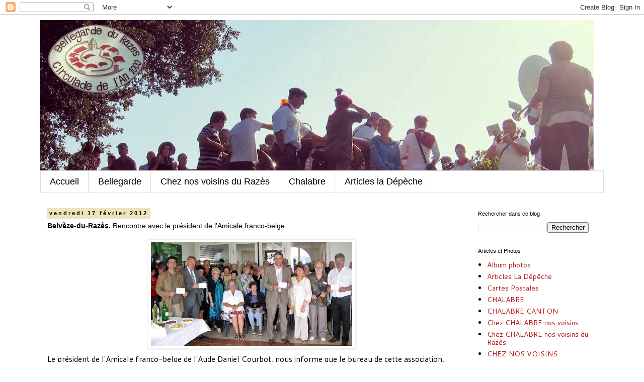

--- FILE ---
content_type: text/html; charset=UTF-8
request_url: http://bellegardedurazes-monvillage.blogspot.com/2012/02/belveze-du-razes-rencontre-avec-le.html
body_size: 13383
content:
<!DOCTYPE html>
<html class='v2' dir='ltr' lang='fr'>
<head>
<link href='https://www.blogger.com/static/v1/widgets/335934321-css_bundle_v2.css' rel='stylesheet' type='text/css'/>
<meta content='width=1100' name='viewport'/>
<meta content='text/html; charset=UTF-8' http-equiv='Content-Type'/>
<meta content='blogger' name='generator'/>
<link href='http://bellegardedurazes-monvillage.blogspot.com/favicon.ico' rel='icon' type='image/x-icon'/>
<link href='http://bellegardedurazes-monvillage.blogspot.com/2012/02/belveze-du-razes-rencontre-avec-le.html' rel='canonical'/>
<link rel="alternate" type="application/atom+xml" title="Bellegarde- du- Razès - Atom" href="http://bellegardedurazes-monvillage.blogspot.com/feeds/posts/default" />
<link rel="alternate" type="application/rss+xml" title="Bellegarde- du- Razès - RSS" href="http://bellegardedurazes-monvillage.blogspot.com/feeds/posts/default?alt=rss" />
<link rel="service.post" type="application/atom+xml" title="Bellegarde- du- Razès - Atom" href="https://www.blogger.com/feeds/4961408809037785446/posts/default" />

<link rel="alternate" type="application/atom+xml" title="Bellegarde- du- Razès - Atom" href="http://bellegardedurazes-monvillage.blogspot.com/feeds/560771520630051017/comments/default" />
<!--Can't find substitution for tag [blog.ieCssRetrofitLinks]-->
<link href='https://blogger.googleusercontent.com/img/b/R29vZ2xl/AVvXsEgx9tGNGz1HzdOlhvUNG9NY3ik8WFQzaK4OEY86_TElGsIC7NTe8l6Q9ke0RucljYelkDZ-oqxHTganiABzFHUwFtEuhiCbX4TJwi2tnyvxl0-5gsptOLGLi8FmPIJm9qOLecBFHbaFRsw/s400/201106220041_zoom%255B1%255D.jpg' rel='image_src'/>
<meta content='http://bellegardedurazes-monvillage.blogspot.com/2012/02/belveze-du-razes-rencontre-avec-le.html' property='og:url'/>
<meta content='&lt;strong&gt;Belvèze-du-Razès. &lt;/strong&gt;Rencontre avec le président de l&#39;Amicale franco-belge' property='og:title'/>
<meta content='                                                                                                                                            ...' property='og:description'/>
<meta content='https://blogger.googleusercontent.com/img/b/R29vZ2xl/AVvXsEgx9tGNGz1HzdOlhvUNG9NY3ik8WFQzaK4OEY86_TElGsIC7NTe8l6Q9ke0RucljYelkDZ-oqxHTganiABzFHUwFtEuhiCbX4TJwi2tnyvxl0-5gsptOLGLi8FmPIJm9qOLecBFHbaFRsw/w1200-h630-p-k-no-nu/201106220041_zoom%255B1%255D.jpg' property='og:image'/>
<title>Bellegarde- du- Razès: Belvèze-du-Razès. Rencontre avec le président de l'Amicale franco-belge</title>
<style type='text/css'>@font-face{font-family:'Cantarell';font-style:normal;font-weight:400;font-display:swap;src:url(//fonts.gstatic.com/s/cantarell/v18/B50NF7ZDq37KMUvlO015gqJrPqySLbYf.woff2)format('woff2');unicode-range:U+0100-02BA,U+02BD-02C5,U+02C7-02CC,U+02CE-02D7,U+02DD-02FF,U+0304,U+0308,U+0329,U+1D00-1DBF,U+1E00-1E9F,U+1EF2-1EFF,U+2020,U+20A0-20AB,U+20AD-20C0,U+2113,U+2C60-2C7F,U+A720-A7FF;}@font-face{font-family:'Cantarell';font-style:normal;font-weight:400;font-display:swap;src:url(//fonts.gstatic.com/s/cantarell/v18/B50NF7ZDq37KMUvlO015jKJrPqySLQ.woff2)format('woff2');unicode-range:U+0000-00FF,U+0131,U+0152-0153,U+02BB-02BC,U+02C6,U+02DA,U+02DC,U+0304,U+0308,U+0329,U+2000-206F,U+20AC,U+2122,U+2191,U+2193,U+2212,U+2215,U+FEFF,U+FFFD;}</style>
<style id='page-skin-1' type='text/css'><!--
/*
-----------------------------------------------
Blogger Template Style
Name:     Simple
Designer: Blogger
URL:      www.blogger.com
----------------------------------------------- */
/* Content
----------------------------------------------- */
body {
font: normal normal 14px Cantarell;
color: #000000;
background: #ffffff none repeat scroll top left;
padding: 0 0 0 0;
}
html body .region-inner {
min-width: 0;
max-width: 100%;
width: auto;
}
h2 {
font-size: 22px;
}
a:link {
text-decoration:none;
color: #b81414;
}
a:visited {
text-decoration:none;
color: #b81414;
}
a:hover {
text-decoration:underline;
color: #b81414;
}
.body-fauxcolumn-outer .fauxcolumn-inner {
background: transparent none repeat scroll top left;
_background-image: none;
}
.body-fauxcolumn-outer .cap-top {
position: absolute;
z-index: 1;
height: 400px;
width: 100%;
}
.body-fauxcolumn-outer .cap-top .cap-left {
width: 100%;
background: transparent none repeat-x scroll top left;
_background-image: none;
}
.content-outer {
-moz-box-shadow: 0 0 0 rgba(0, 0, 0, .15);
-webkit-box-shadow: 0 0 0 rgba(0, 0, 0, .15);
-goog-ms-box-shadow: 0 0 0 #333333;
box-shadow: 0 0 0 rgba(0, 0, 0, .15);
margin-bottom: 1px;
}
.content-inner {
padding: 10px 40px;
}
.content-inner {
background-color: #ffffff;
}
/* Header
----------------------------------------------- */
.header-outer {
background: transparent none repeat-x scroll 0 -400px;
_background-image: none;
}
.Header h1 {
font: normal normal 40px 'Trebuchet MS',Trebuchet,Verdana,sans-serif;
color: #000000;
text-shadow: 0 0 0 rgba(0, 0, 0, .2);
}
.Header h1 a {
color: #000000;
}
.Header .description {
font-size: 18px;
color: #000000;
}
.header-inner .Header .titlewrapper {
padding: 22px 0;
}
.header-inner .Header .descriptionwrapper {
padding: 0 0;
}
/* Tabs
----------------------------------------------- */
.tabs-inner .section:first-child {
border-top: 0 solid #dddddd;
}
.tabs-inner .section:first-child ul {
margin-top: -1px;
border-top: 1px solid #dddddd;
border-left: 1px solid #dddddd;
border-right: 1px solid #dddddd;
}
.tabs-inner .widget ul {
background: transparent none repeat-x scroll 0 -800px;
_background-image: none;
border-bottom: 1px solid #dddddd;
margin-top: 0;
margin-left: -30px;
margin-right: -30px;
}
.tabs-inner .widget li a {
display: inline-block;
padding: .6em 1em;
font: normal normal 18px Arial, Tahoma, Helvetica, FreeSans, sans-serif;
color: #000000;
border-left: 1px solid #ffffff;
border-right: 1px solid #dddddd;
}
.tabs-inner .widget li:first-child a {
border-left: none;
}
.tabs-inner .widget li.selected a, .tabs-inner .widget li a:hover {
color: #b81414;
background-color: transparent;
text-decoration: none;
}
/* Columns
----------------------------------------------- */
.main-outer {
border-top: 0 solid transparent;
}
.fauxcolumn-left-outer .fauxcolumn-inner {
border-right: 1px solid transparent;
}
.fauxcolumn-right-outer .fauxcolumn-inner {
border-left: 1px solid transparent;
}
/* Headings
----------------------------------------------- */
div.widget > h2,
div.widget h2.title {
margin: 0 0 1em 0;
font: normal normal 11px Arial, Tahoma, Helvetica, FreeSans, sans-serif;
color: #000000;
}
/* Widgets
----------------------------------------------- */
.widget .zippy {
color: #bb9217;
text-shadow: 2px 2px 1px rgba(0, 0, 0, .1);
}
.widget .popular-posts ul {
list-style: none;
}
/* Posts
----------------------------------------------- */
h2.date-header {
font: normal bold 11px Arial, Tahoma, Helvetica, FreeSans, sans-serif;
}
.date-header span {
background-color: #f0e3bc;
color: #000000;
padding: 0.4em;
letter-spacing: 3px;
margin: inherit;
}
.main-inner {
padding-top: 35px;
padding-bottom: 65px;
}
.main-inner .column-center-inner {
padding: 0 0;
}
.main-inner .column-center-inner .section {
margin: 0 1em;
}
.post {
margin: 0 0 45px 0;
}
h3.post-title, .comments h4 {
font: normal normal 14px Verdana, Geneva, sans-serif;
margin: .75em 0 0;
}
.post-body {
font-size: 110%;
line-height: 1.4;
position: relative;
}
.post-body img, .post-body .tr-caption-container, .Profile img, .Image img,
.BlogList .item-thumbnail img {
padding: 2px;
background: #ffffff;
border: 1px solid #eeeeee;
-moz-box-shadow: 1px 1px 5px rgba(0, 0, 0, .1);
-webkit-box-shadow: 1px 1px 5px rgba(0, 0, 0, .1);
box-shadow: 1px 1px 5px rgba(0, 0, 0, .1);
}
.post-body img, .post-body .tr-caption-container {
padding: 5px;
}
.post-body .tr-caption-container {
color: #000000;
}
.post-body .tr-caption-container img {
padding: 0;
background: transparent;
border: none;
-moz-box-shadow: 0 0 0 rgba(0, 0, 0, .1);
-webkit-box-shadow: 0 0 0 rgba(0, 0, 0, .1);
box-shadow: 0 0 0 rgba(0, 0, 0, .1);
}
.post-header {
margin: 0 0 1.5em;
line-height: 1.6;
font-size: 90%;
}
.post-footer {
margin: 20px -2px 0;
padding: 5px 10px;
color: #ffffff;
background-color: #f0e3bc;
border-bottom: 1px solid #eeeeee;
line-height: 1.6;
font-size: 90%;
}
#comments .comment-author {
padding-top: 1.5em;
border-top: 1px solid transparent;
background-position: 0 1.5em;
}
#comments .comment-author:first-child {
padding-top: 0;
border-top: none;
}
.avatar-image-container {
margin: .2em 0 0;
}
#comments .avatar-image-container img {
border: 1px solid #eeeeee;
}
/* Comments
----------------------------------------------- */
.comments .comments-content .icon.blog-author {
background-repeat: no-repeat;
background-image: url([data-uri]);
}
.comments .comments-content .loadmore a {
border-top: 1px solid #bb9217;
border-bottom: 1px solid #bb9217;
}
.comments .comment-thread.inline-thread {
background-color: #f0e3bc;
}
.comments .continue {
border-top: 2px solid #bb9217;
}
/* Accents
---------------------------------------------- */
.section-columns td.columns-cell {
border-left: 1px solid transparent;
}
.blog-pager {
background: transparent url(//www.blogblog.com/1kt/simple/paging_dot.png) repeat-x scroll top center;
}
.blog-pager-older-link, .home-link,
.blog-pager-newer-link {
background-color: #ffffff;
padding: 5px;
}
.footer-outer {
border-top: 1px dashed #bbbbbb;
}
/* Mobile
----------------------------------------------- */
body.mobile  {
background-size: auto;
}
.mobile .body-fauxcolumn-outer {
background: transparent none repeat scroll top left;
}
.mobile .body-fauxcolumn-outer .cap-top {
background-size: 100% auto;
}
.mobile .content-outer {
-webkit-box-shadow: 0 0 3px rgba(0, 0, 0, .15);
box-shadow: 0 0 3px rgba(0, 0, 0, .15);
}
.mobile .tabs-inner .widget ul {
margin-left: 0;
margin-right: 0;
}
.mobile .post {
margin: 0;
}
.mobile .main-inner .column-center-inner .section {
margin: 0;
}
.mobile .date-header span {
padding: 0.1em 10px;
margin: 0 -10px;
}
.mobile h3.post-title {
margin: 0;
}
.mobile .blog-pager {
background: transparent none no-repeat scroll top center;
}
.mobile .footer-outer {
border-top: none;
}
.mobile .main-inner, .mobile .footer-inner {
background-color: #ffffff;
}
.mobile-index-contents {
color: #000000;
}
.mobile-link-button {
background-color: #b81414;
}
.mobile-link-button a:link, .mobile-link-button a:visited {
color: #ffffff;
}
.mobile .tabs-inner .section:first-child {
border-top: none;
}
.mobile .tabs-inner .PageList .widget-content {
background-color: transparent;
color: #b81414;
border-top: 1px solid #dddddd;
border-bottom: 1px solid #dddddd;
}
.mobile .tabs-inner .PageList .widget-content .pagelist-arrow {
border-left: 1px solid #dddddd;
}

--></style>
<style id='template-skin-1' type='text/css'><!--
body {
min-width: 1200px;
}
.content-outer, .content-fauxcolumn-outer, .region-inner {
min-width: 1200px;
max-width: 1200px;
_width: 1200px;
}
.main-inner .columns {
padding-left: 0px;
padding-right: 280px;
}
.main-inner .fauxcolumn-center-outer {
left: 0px;
right: 280px;
/* IE6 does not respect left and right together */
_width: expression(this.parentNode.offsetWidth -
parseInt("0px") -
parseInt("280px") + 'px');
}
.main-inner .fauxcolumn-left-outer {
width: 0px;
}
.main-inner .fauxcolumn-right-outer {
width: 280px;
}
.main-inner .column-left-outer {
width: 0px;
right: 100%;
margin-left: -0px;
}
.main-inner .column-right-outer {
width: 280px;
margin-right: -280px;
}
#layout {
min-width: 0;
}
#layout .content-outer {
min-width: 0;
width: 800px;
}
#layout .region-inner {
min-width: 0;
width: auto;
}
body#layout div.add_widget {
padding: 8px;
}
body#layout div.add_widget a {
margin-left: 32px;
}
--></style>
<link href='https://www.blogger.com/dyn-css/authorization.css?targetBlogID=4961408809037785446&amp;zx=d39c1b8b-d0d5-4b44-9fbc-d3d569b37135' media='none' onload='if(media!=&#39;all&#39;)media=&#39;all&#39;' rel='stylesheet'/><noscript><link href='https://www.blogger.com/dyn-css/authorization.css?targetBlogID=4961408809037785446&amp;zx=d39c1b8b-d0d5-4b44-9fbc-d3d569b37135' rel='stylesheet'/></noscript>
<meta name='google-adsense-platform-account' content='ca-host-pub-1556223355139109'/>
<meta name='google-adsense-platform-domain' content='blogspot.com'/>

</head>
<body class='loading variant-simplysimple'>
<div class='navbar section' id='navbar' name='Navbar'><div class='widget Navbar' data-version='1' id='Navbar1'><script type="text/javascript">
    function setAttributeOnload(object, attribute, val) {
      if(window.addEventListener) {
        window.addEventListener('load',
          function(){ object[attribute] = val; }, false);
      } else {
        window.attachEvent('onload', function(){ object[attribute] = val; });
      }
    }
  </script>
<div id="navbar-iframe-container"></div>
<script type="text/javascript" src="https://apis.google.com/js/platform.js"></script>
<script type="text/javascript">
      gapi.load("gapi.iframes:gapi.iframes.style.bubble", function() {
        if (gapi.iframes && gapi.iframes.getContext) {
          gapi.iframes.getContext().openChild({
              url: 'https://www.blogger.com/navbar/4961408809037785446?po\x3d560771520630051017\x26origin\x3dhttp://bellegardedurazes-monvillage.blogspot.com',
              where: document.getElementById("navbar-iframe-container"),
              id: "navbar-iframe"
          });
        }
      });
    </script><script type="text/javascript">
(function() {
var script = document.createElement('script');
script.type = 'text/javascript';
script.src = '//pagead2.googlesyndication.com/pagead/js/google_top_exp.js';
var head = document.getElementsByTagName('head')[0];
if (head) {
head.appendChild(script);
}})();
</script>
</div></div>
<div class='body-fauxcolumns'>
<div class='fauxcolumn-outer body-fauxcolumn-outer'>
<div class='cap-top'>
<div class='cap-left'></div>
<div class='cap-right'></div>
</div>
<div class='fauxborder-left'>
<div class='fauxborder-right'></div>
<div class='fauxcolumn-inner'>
</div>
</div>
<div class='cap-bottom'>
<div class='cap-left'></div>
<div class='cap-right'></div>
</div>
</div>
</div>
<div class='content'>
<div class='content-fauxcolumns'>
<div class='fauxcolumn-outer content-fauxcolumn-outer'>
<div class='cap-top'>
<div class='cap-left'></div>
<div class='cap-right'></div>
</div>
<div class='fauxborder-left'>
<div class='fauxborder-right'></div>
<div class='fauxcolumn-inner'>
</div>
</div>
<div class='cap-bottom'>
<div class='cap-left'></div>
<div class='cap-right'></div>
</div>
</div>
</div>
<div class='content-outer'>
<div class='content-cap-top cap-top'>
<div class='cap-left'></div>
<div class='cap-right'></div>
</div>
<div class='fauxborder-left content-fauxborder-left'>
<div class='fauxborder-right content-fauxborder-right'></div>
<div class='content-inner'>
<header>
<div class='header-outer'>
<div class='header-cap-top cap-top'>
<div class='cap-left'></div>
<div class='cap-right'></div>
</div>
<div class='fauxborder-left header-fauxborder-left'>
<div class='fauxborder-right header-fauxborder-right'></div>
<div class='region-inner header-inner'>
<div class='header section' id='header' name='En-tête'><div class='widget Header' data-version='1' id='Header1'>
<div id='header-inner'>
<a href='http://bellegardedurazes-monvillage.blogspot.com/' style='display: block'>
<img alt='Bellegarde- du- Razès' height='300px; ' id='Header1_headerimg' src='https://blogger.googleusercontent.com/img/b/R29vZ2xl/AVvXsEhfWmwtzmLoKdd7dyDIBgtrEVj3s3q7UFVvidKTtto910SODP-czq4PinAPySdhBQkVUQrpmsYe4hmI10PD2EbDuEWjXZHSUOHoJEvrnU1fVaE5U2OXYMCBTGfLqUKrffhixVQWoUKT2Uk/s1600/bellegarde+du+Razes.jpg' style='display: block' width='1100px; '/>
</a>
</div>
</div></div>
</div>
</div>
<div class='header-cap-bottom cap-bottom'>
<div class='cap-left'></div>
<div class='cap-right'></div>
</div>
</div>
</header>
<div class='tabs-outer'>
<div class='tabs-cap-top cap-top'>
<div class='cap-left'></div>
<div class='cap-right'></div>
</div>
<div class='fauxborder-left tabs-fauxborder-left'>
<div class='fauxborder-right tabs-fauxborder-right'></div>
<div class='region-inner tabs-inner'>
<div class='tabs section' id='crosscol' name='Toutes les colonnes'><div class='widget PageList' data-version='1' id='PageList1'>
<h2>Pages</h2>
<div class='widget-content'>
<ul>
<li>
<a href='http://bellegardedurazes-monvillage.blogspot.com/'>Accueil</a>
</li>
<li>
<a href='http://bellegardedurazes-monvillage.blogspot.fr/search/label/vie%20du%20village'>Bellegarde</a>
</li>
<li>
<a href='http://bellegardedurazes-monvillage.blogspot.fr/search/label/Chez%20nos%20voisins%20du%20Razès.'>Chez nos voisins du Razès</a>
</li>
<li>
<a href='http://bellegardedurazes-monvillage.blogspot.fr/search/label/CHALABRE%20CANTON'>Chalabre</a>
</li>
<li>
<a href='http://bellegardedurazes-monvillage.blogspot.fr/search/label/Articles%20La%20Dépêche'>Articles la Dépèche</a>
</li>
</ul>
<div class='clear'></div>
</div>
</div></div>
<div class='tabs no-items section' id='crosscol-overflow' name='Cross-Column 2'></div>
</div>
</div>
<div class='tabs-cap-bottom cap-bottom'>
<div class='cap-left'></div>
<div class='cap-right'></div>
</div>
</div>
<div class='main-outer'>
<div class='main-cap-top cap-top'>
<div class='cap-left'></div>
<div class='cap-right'></div>
</div>
<div class='fauxborder-left main-fauxborder-left'>
<div class='fauxborder-right main-fauxborder-right'></div>
<div class='region-inner main-inner'>
<div class='columns fauxcolumns'>
<div class='fauxcolumn-outer fauxcolumn-center-outer'>
<div class='cap-top'>
<div class='cap-left'></div>
<div class='cap-right'></div>
</div>
<div class='fauxborder-left'>
<div class='fauxborder-right'></div>
<div class='fauxcolumn-inner'>
</div>
</div>
<div class='cap-bottom'>
<div class='cap-left'></div>
<div class='cap-right'></div>
</div>
</div>
<div class='fauxcolumn-outer fauxcolumn-left-outer'>
<div class='cap-top'>
<div class='cap-left'></div>
<div class='cap-right'></div>
</div>
<div class='fauxborder-left'>
<div class='fauxborder-right'></div>
<div class='fauxcolumn-inner'>
</div>
</div>
<div class='cap-bottom'>
<div class='cap-left'></div>
<div class='cap-right'></div>
</div>
</div>
<div class='fauxcolumn-outer fauxcolumn-right-outer'>
<div class='cap-top'>
<div class='cap-left'></div>
<div class='cap-right'></div>
</div>
<div class='fauxborder-left'>
<div class='fauxborder-right'></div>
<div class='fauxcolumn-inner'>
</div>
</div>
<div class='cap-bottom'>
<div class='cap-left'></div>
<div class='cap-right'></div>
</div>
</div>
<!-- corrects IE6 width calculation -->
<div class='columns-inner'>
<div class='column-center-outer'>
<div class='column-center-inner'>
<div class='main section' id='main' name='Principal'><div class='widget Blog' data-version='1' id='Blog1'>
<div class='blog-posts hfeed'>

          <div class="date-outer">
        
<h2 class='date-header'><span>vendredi 17 février 2012</span></h2>

          <div class="date-posts">
        
<div class='post-outer'>
<div class='post hentry uncustomized-post-template' itemprop='blogPost' itemscope='itemscope' itemtype='http://schema.org/BlogPosting'>
<meta content='https://blogger.googleusercontent.com/img/b/R29vZ2xl/AVvXsEgx9tGNGz1HzdOlhvUNG9NY3ik8WFQzaK4OEY86_TElGsIC7NTe8l6Q9ke0RucljYelkDZ-oqxHTganiABzFHUwFtEuhiCbX4TJwi2tnyvxl0-5gsptOLGLi8FmPIJm9qOLecBFHbaFRsw/s400/201106220041_zoom%255B1%255D.jpg' itemprop='image_url'/>
<meta content='4961408809037785446' itemprop='blogId'/>
<meta content='560771520630051017' itemprop='postId'/>
<a name='560771520630051017'></a>
<h3 class='post-title entry-title' itemprop='name'>
<strong>Belvèze-du-Razès. </strong>Rencontre avec le président de l'Amicale franco-belge
</h3>
<div class='post-header'>
<div class='post-header-line-1'></div>
</div>
<div class='post-body entry-content' id='post-body-560771520630051017' itemprop='description articleBody'>
<a href="https://blogger.googleusercontent.com/img/b/R29vZ2xl/AVvXsEgx9tGNGz1HzdOlhvUNG9NY3ik8WFQzaK4OEY86_TElGsIC7NTe8l6Q9ke0RucljYelkDZ-oqxHTganiABzFHUwFtEuhiCbX4TJwi2tnyvxl0-5gsptOLGLi8FmPIJm9qOLecBFHbaFRsw/s1600/201106220041_zoom%255B1%255D.jpg"><img alt="" border="0" id="BLOGGER_PHOTO_ID_5710002076851682002" src="https://blogger.googleusercontent.com/img/b/R29vZ2xl/AVvXsEgx9tGNGz1HzdOlhvUNG9NY3ik8WFQzaK4OEY86_TElGsIC7NTe8l6Q9ke0RucljYelkDZ-oqxHTganiABzFHUwFtEuhiCbX4TJwi2tnyvxl0-5gsptOLGLi8FmPIJm9qOLecBFHbaFRsw/s400/201106220041_zoom%255B1%255D.jpg" style="display:block; margin:0px auto 10px; text-align:center;cursor:pointer; cursor:hand;width: 400px; height: 206px;" /></a>
                                                                                                          




















































































Le président de l'Amicale franco-belge de l'Aude Daniel Courbot, nous informe que le bureau de cette association, qui avait son siège social dans la cité blanquetière, vient d'être transféré à la mairie de Belvèze-du-Razès.<br/> 
L'amicale a été créée le 7 juillet 1996 et l'an dernier elle a fêté ses quinze ans d'existence au domaine de Cazes à Alaigne, autour d'un bon repas. À ce jour, elle compte soixante-dix adhérents et son but est de susciter des rencontres conviviales entre Belges et sympathisants français, mais aussi l'entraide, la solidarité au profit de ses membres en n'oubliant pas de commémorer, bien entendu, la fête nationale belge..<br/>
C'est dans cet excellent esprit que tout au long de l'année sont organisées des sorties culturelles, techniques et gastronomiques ainsi que des repas axés sur les spécialités locales..<br/>

<strong>Quels sont vos projets de sorties pour 2012 ?.<br/></strong>Chaque année nous organisons un voyage d'une semaine. Sachant que par le passé, les amicalistes ont ainsi pu découvrir Rome, la Toscane, le Portugal..<br/>
Cette année 2012, c'est une semaine en Crète qui est programmée au mois de juin, mais les inscriptions sont déjà closes..<br/>
Les autres sorties sont les suivantes : Pézenas (15 mars), Saint-Guilhem-le-Désert (22 mai), Sorèze (26 juin), visite Airbus (A380) et une croisière sur la Garonne (18 septembre), Sarlat (13 octobre), Elne (4 décembre)..<br/>

Voilà donc un programme varié et chargé qui ne manquera pas de séduire nos amis franco-belges..<br/>
<strong>Le président insiste sur le fait que cette amicale est ouverte à tous, sans exclusivité (Belge ou autres) et que les personnes qui souhaitent adhérer à l'association (25 &#8364; par personne ou 35 &#8364; pour les couples) ou qui veulent des renseignements complémentaires peuvent s'adresser à Daniel Courbot, Résidence Les Genêts, 6, rue des Coquelicots à Belvèze, </strong>.<br/>
<div style='clear: both;'></div>
</div>
<div class='post-footer'>
<div class='post-footer-line post-footer-line-1'>
<span class='post-author vcard'>
</span>
<span class='post-timestamp'>
</span>
<span class='post-comment-link'>
</span>
<span class='post-icons'>
<span class='item-control blog-admin pid-256994186'>
<a href='https://www.blogger.com/post-edit.g?blogID=4961408809037785446&postID=560771520630051017&from=pencil' title='Modifier l&#39;article'>
<img alt='' class='icon-action' height='18' src='https://resources.blogblog.com/img/icon18_edit_allbkg.gif' width='18'/>
</a>
</span>
</span>
<div class='post-share-buttons goog-inline-block'>
<a class='goog-inline-block share-button sb-email' href='https://www.blogger.com/share-post.g?blogID=4961408809037785446&postID=560771520630051017&target=email' target='_blank' title='Envoyer par e-mail'><span class='share-button-link-text'>Envoyer par e-mail</span></a><a class='goog-inline-block share-button sb-blog' href='https://www.blogger.com/share-post.g?blogID=4961408809037785446&postID=560771520630051017&target=blog' onclick='window.open(this.href, "_blank", "height=270,width=475"); return false;' target='_blank' title='BlogThis!'><span class='share-button-link-text'>BlogThis!</span></a><a class='goog-inline-block share-button sb-twitter' href='https://www.blogger.com/share-post.g?blogID=4961408809037785446&postID=560771520630051017&target=twitter' target='_blank' title='Partager sur X'><span class='share-button-link-text'>Partager sur X</span></a><a class='goog-inline-block share-button sb-facebook' href='https://www.blogger.com/share-post.g?blogID=4961408809037785446&postID=560771520630051017&target=facebook' onclick='window.open(this.href, "_blank", "height=430,width=640"); return false;' target='_blank' title='Partager sur Facebook'><span class='share-button-link-text'>Partager sur Facebook</span></a><a class='goog-inline-block share-button sb-pinterest' href='https://www.blogger.com/share-post.g?blogID=4961408809037785446&postID=560771520630051017&target=pinterest' target='_blank' title='Partager sur Pinterest'><span class='share-button-link-text'>Partager sur Pinterest</span></a>
</div>
</div>
<div class='post-footer-line post-footer-line-2'>
<span class='post-labels'>
Libellés :
<a href='http://bellegardedurazes-monvillage.blogspot.com/search/label/Chez%20nos%20voisins%20du%20Raz%C3%A8s.' rel='tag'>Chez nos voisins du Razès.</a>
</span>
</div>
<div class='post-footer-line post-footer-line-3'>
<span class='post-location'>
</span>
</div>
</div>
</div>
<div class='comments' id='comments'>
<a name='comments'></a>
<h4>Aucun commentaire:</h4>
<div id='Blog1_comments-block-wrapper'>
<dl class='avatar-comment-indent' id='comments-block'>
</dl>
</div>
<p class='comment-footer'>
<div class='comment-form'>
<a name='comment-form'></a>
<h4 id='comment-post-message'>Enregistrer un commentaire</h4>
<p>
</p>
<a href='https://www.blogger.com/comment/frame/4961408809037785446?po=560771520630051017&hl=fr&saa=85391&origin=http://bellegardedurazes-monvillage.blogspot.com' id='comment-editor-src'></a>
<iframe allowtransparency='true' class='blogger-iframe-colorize blogger-comment-from-post' frameborder='0' height='410px' id='comment-editor' name='comment-editor' src='' width='100%'></iframe>
<script src='https://www.blogger.com/static/v1/jsbin/2830521187-comment_from_post_iframe.js' type='text/javascript'></script>
<script type='text/javascript'>
      BLOG_CMT_createIframe('https://www.blogger.com/rpc_relay.html');
    </script>
</div>
</p>
</div>
</div>

        </div></div>
      
</div>
<div class='blog-pager' id='blog-pager'>
<span id='blog-pager-newer-link'>
<a class='blog-pager-newer-link' href='http://bellegardedurazes-monvillage.blogspot.com/2012/02/belveze-du-razes-grande-exposition.html' id='Blog1_blog-pager-newer-link' title='Article plus récent'>Article plus récent</a>
</span>
<span id='blog-pager-older-link'>
<a class='blog-pager-older-link' href='http://bellegardedurazes-monvillage.blogspot.com/2012/02/escueillens-et-saint-just-de-belengard_16.html' id='Blog1_blog-pager-older-link' title='Article plus ancien'>Article plus ancien</a>
</span>
<a class='home-link' href='http://bellegardedurazes-monvillage.blogspot.com/'>Accueil</a>
</div>
<div class='clear'></div>
<div class='post-feeds'>
<div class='feed-links'>
Inscription à :
<a class='feed-link' href='http://bellegardedurazes-monvillage.blogspot.com/feeds/560771520630051017/comments/default' target='_blank' type='application/atom+xml'>Publier les commentaires (Atom)</a>
</div>
</div>
</div></div>
</div>
</div>
<div class='column-left-outer'>
<div class='column-left-inner'>
<aside>
</aside>
</div>
</div>
<div class='column-right-outer'>
<div class='column-right-inner'>
<aside>
<div class='sidebar section' id='sidebar-right-1'><div class='widget BlogSearch' data-version='1' id='BlogSearch1'>
<h2 class='title'>Rechercher dans ce blog</h2>
<div class='widget-content'>
<div id='BlogSearch1_form'>
<form action='http://bellegardedurazes-monvillage.blogspot.com/search' class='gsc-search-box' target='_top'>
<table cellpadding='0' cellspacing='0' class='gsc-search-box'>
<tbody>
<tr>
<td class='gsc-input'>
<input autocomplete='off' class='gsc-input' name='q' size='10' title='search' type='text' value=''/>
</td>
<td class='gsc-search-button'>
<input class='gsc-search-button' title='search' type='submit' value='Rechercher'/>
</td>
</tr>
</tbody>
</table>
</form>
</div>
</div>
<div class='clear'></div>
</div><div class='widget Label' data-version='1' id='Label1'>
<h2>Articles et Photos</h2>
<div class='widget-content list-label-widget-content'>
<ul>
<li>
<a dir='ltr' href='http://bellegardedurazes-monvillage.blogspot.com/search/label/Album%20photos'>Album photos</a>
</li>
<li>
<a dir='ltr' href='http://bellegardedurazes-monvillage.blogspot.com/search/label/Articles%20La%20D%C3%A9p%C3%AAche'>Articles La Dépêche</a>
</li>
<li>
<a dir='ltr' href='http://bellegardedurazes-monvillage.blogspot.com/search/label/Cartes%20Postales'>Cartes Postales</a>
</li>
<li>
<a dir='ltr' href='http://bellegardedurazes-monvillage.blogspot.com/search/label/CHALABRE'>CHALABRE</a>
</li>
<li>
<a dir='ltr' href='http://bellegardedurazes-monvillage.blogspot.com/search/label/CHALABRE%20CANTON'>CHALABRE CANTON</a>
</li>
<li>
<a dir='ltr' href='http://bellegardedurazes-monvillage.blogspot.com/search/label/Chez%20CHALABRE%20nos%20voisins%20%20.'>Chez CHALABRE nos voisins  .</a>
</li>
<li>
<a dir='ltr' href='http://bellegardedurazes-monvillage.blogspot.com/search/label/Chez%20CHALABRE%20nos%20voisins%20du%20Raz%C3%A8s.'>Chez CHALABRE nos voisins du Razès.</a>
</li>
<li>
<a dir='ltr' href='http://bellegardedurazes-monvillage.blogspot.com/search/label/CHEZ%20NOS%20VOISINS'>CHEZ NOS VOISINS</a>
</li>
<li>
<a dir='ltr' href='http://bellegardedurazes-monvillage.blogspot.com/search/label/CHEZ%20NOS%20VOISINS%20du%20razes'>CHEZ NOS VOISINS du razes</a>
</li>
<li>
<a dir='ltr' href='http://bellegardedurazes-monvillage.blogspot.com/search/label/Chez%20nos%20voisins%20du%20Raz%C3%A8s.'>Chez nos voisins du Razès.</a>
</li>
<li>
<a dir='ltr' href='http://bellegardedurazes-monvillage.blogspot.com/search/label/Embelligarde'>Embelligarde</a>
</li>
<li>
<a dir='ltr' href='http://bellegardedurazes-monvillage.blogspot.com/search/label/Festivit%C3%A9s'>Festivités</a>
</li>
<li>
<a dir='ltr' href='http://bellegardedurazes-monvillage.blogspot.com/search/label/Mes%20ann%C3%A9es%201960'>Mes années 1960</a>
</li>
<li>
<a dir='ltr' href='http://bellegardedurazes-monvillage.blogspot.com/search/label/MIREPOIX'>MIREPOIX</a>
</li>
<li>
<a dir='ltr' href='http://bellegardedurazes-monvillage.blogspot.com/search/label/Que%20faire%20ce%20week-end%20%3F'>Que faire ce week-end ?</a>
</li>
<li>
<a dir='ltr' href='http://bellegardedurazes-monvillage.blogspot.com/search/label/Souvenirs'>Souvenirs</a>
</li>
<li>
<a dir='ltr' href='http://bellegardedurazes-monvillage.blogspot.com/search/label/vie%20du%20village'>vie du village</a>
</li>
</ul>
<div class='clear'></div>
</div>
</div><div class='widget BlogArchive' data-version='1' id='BlogArchive1'>
<h2>Archives du blog</h2>
<div class='widget-content'>
<div id='ArchiveList'>
<div id='BlogArchive1_ArchiveList'>
<select id='BlogArchive1_ArchiveMenu'>
<option value=''>Archives du blog</option>
<option value='http://bellegardedurazes-monvillage.blogspot.com/2009/05/'>mai (18)</option>
<option value='http://bellegardedurazes-monvillage.blogspot.com/2009/06/'>juin (20)</option>
<option value='http://bellegardedurazes-monvillage.blogspot.com/2009/07/'>juillet (16)</option>
<option value='http://bellegardedurazes-monvillage.blogspot.com/2009/08/'>août (2)</option>
<option value='http://bellegardedurazes-monvillage.blogspot.com/2009/09/'>septembre (20)</option>
<option value='http://bellegardedurazes-monvillage.blogspot.com/2009/10/'>octobre (9)</option>
<option value='http://bellegardedurazes-monvillage.blogspot.com/2009/11/'>novembre (8)</option>
<option value='http://bellegardedurazes-monvillage.blogspot.com/2009/12/'>décembre (17)</option>
<option value='http://bellegardedurazes-monvillage.blogspot.com/2010/01/'>janvier (13)</option>
<option value='http://bellegardedurazes-monvillage.blogspot.com/2010/02/'>février (2)</option>
<option value='http://bellegardedurazes-monvillage.blogspot.com/2010/03/'>mars (10)</option>
<option value='http://bellegardedurazes-monvillage.blogspot.com/2010/04/'>avril (10)</option>
<option value='http://bellegardedurazes-monvillage.blogspot.com/2010/05/'>mai (11)</option>
<option value='http://bellegardedurazes-monvillage.blogspot.com/2010/06/'>juin (8)</option>
<option value='http://bellegardedurazes-monvillage.blogspot.com/2010/07/'>juillet (15)</option>
<option value='http://bellegardedurazes-monvillage.blogspot.com/2010/08/'>août (6)</option>
<option value='http://bellegardedurazes-monvillage.blogspot.com/2010/09/'>septembre (21)</option>
<option value='http://bellegardedurazes-monvillage.blogspot.com/2010/10/'>octobre (21)</option>
<option value='http://bellegardedurazes-monvillage.blogspot.com/2010/11/'>novembre (14)</option>
<option value='http://bellegardedurazes-monvillage.blogspot.com/2010/12/'>décembre (23)</option>
<option value='http://bellegardedurazes-monvillage.blogspot.com/2011/01/'>janvier (20)</option>
<option value='http://bellegardedurazes-monvillage.blogspot.com/2011/02/'>février (16)</option>
<option value='http://bellegardedurazes-monvillage.blogspot.com/2011/03/'>mars (34)</option>
<option value='http://bellegardedurazes-monvillage.blogspot.com/2011/04/'>avril (33)</option>
<option value='http://bellegardedurazes-monvillage.blogspot.com/2011/05/'>mai (35)</option>
<option value='http://bellegardedurazes-monvillage.blogspot.com/2011/06/'>juin (23)</option>
<option value='http://bellegardedurazes-monvillage.blogspot.com/2011/07/'>juillet (42)</option>
<option value='http://bellegardedurazes-monvillage.blogspot.com/2011/08/'>août (32)</option>
<option value='http://bellegardedurazes-monvillage.blogspot.com/2011/09/'>septembre (53)</option>
<option value='http://bellegardedurazes-monvillage.blogspot.com/2011/10/'>octobre (29)</option>
<option value='http://bellegardedurazes-monvillage.blogspot.com/2011/11/'>novembre (52)</option>
<option value='http://bellegardedurazes-monvillage.blogspot.com/2011/12/'>décembre (32)</option>
<option value='http://bellegardedurazes-monvillage.blogspot.com/2012/01/'>janvier (23)</option>
<option value='http://bellegardedurazes-monvillage.blogspot.com/2012/02/'>février (38)</option>
<option value='http://bellegardedurazes-monvillage.blogspot.com/2012/03/'>mars (48)</option>
<option value='http://bellegardedurazes-monvillage.blogspot.com/2012/04/'>avril (31)</option>
<option value='http://bellegardedurazes-monvillage.blogspot.com/2012/05/'>mai (43)</option>
<option value='http://bellegardedurazes-monvillage.blogspot.com/2012/06/'>juin (33)</option>
<option value='http://bellegardedurazes-monvillage.blogspot.com/2012/07/'>juillet (46)</option>
<option value='http://bellegardedurazes-monvillage.blogspot.com/2012/08/'>août (36)</option>
<option value='http://bellegardedurazes-monvillage.blogspot.com/2012/09/'>septembre (50)</option>
<option value='http://bellegardedurazes-monvillage.blogspot.com/2012/10/'>octobre (42)</option>
<option value='http://bellegardedurazes-monvillage.blogspot.com/2012/11/'>novembre (55)</option>
<option value='http://bellegardedurazes-monvillage.blogspot.com/2012/12/'>décembre (41)</option>
<option value='http://bellegardedurazes-monvillage.blogspot.com/2013/01/'>janvier (45)</option>
<option value='http://bellegardedurazes-monvillage.blogspot.com/2013/02/'>février (35)</option>
<option value='http://bellegardedurazes-monvillage.blogspot.com/2013/03/'>mars (31)</option>
<option value='http://bellegardedurazes-monvillage.blogspot.com/2013/04/'>avril (31)</option>
<option value='http://bellegardedurazes-monvillage.blogspot.com/2013/05/'>mai (18)</option>
<option value='http://bellegardedurazes-monvillage.blogspot.com/2013/06/'>juin (17)</option>
<option value='http://bellegardedurazes-monvillage.blogspot.com/2013/07/'>juillet (29)</option>
<option value='http://bellegardedurazes-monvillage.blogspot.com/2013/08/'>août (20)</option>
<option value='http://bellegardedurazes-monvillage.blogspot.com/2013/09/'>septembre (30)</option>
<option value='http://bellegardedurazes-monvillage.blogspot.com/2013/10/'>octobre (43)</option>
<option value='http://bellegardedurazes-monvillage.blogspot.com/2013/11/'>novembre (45)</option>
<option value='http://bellegardedurazes-monvillage.blogspot.com/2013/12/'>décembre (41)</option>
<option value='http://bellegardedurazes-monvillage.blogspot.com/2014/01/'>janvier (36)</option>
<option value='http://bellegardedurazes-monvillage.blogspot.com/2014/02/'>février (45)</option>
<option value='http://bellegardedurazes-monvillage.blogspot.com/2014/03/'>mars (28)</option>
<option value='http://bellegardedurazes-monvillage.blogspot.com/2014/04/'>avril (23)</option>
<option value='http://bellegardedurazes-monvillage.blogspot.com/2014/05/'>mai (10)</option>
<option value='http://bellegardedurazes-monvillage.blogspot.com/2014/06/'>juin (24)</option>
<option value='http://bellegardedurazes-monvillage.blogspot.com/2014/07/'>juillet (21)</option>
<option value='http://bellegardedurazes-monvillage.blogspot.com/2014/08/'>août (16)</option>
<option value='http://bellegardedurazes-monvillage.blogspot.com/2014/09/'>septembre (37)</option>
<option value='http://bellegardedurazes-monvillage.blogspot.com/2014/10/'>octobre (22)</option>
<option value='http://bellegardedurazes-monvillage.blogspot.com/2014/11/'>novembre (25)</option>
<option value='http://bellegardedurazes-monvillage.blogspot.com/2014/12/'>décembre (47)</option>
<option value='http://bellegardedurazes-monvillage.blogspot.com/2015/01/'>janvier (29)</option>
<option value='http://bellegardedurazes-monvillage.blogspot.com/2015/02/'>février (11)</option>
<option value='http://bellegardedurazes-monvillage.blogspot.com/2015/11/'>novembre (17)</option>
<option value='http://bellegardedurazes-monvillage.blogspot.com/2015/12/'>décembre (20)</option>
<option value='http://bellegardedurazes-monvillage.blogspot.com/2016/01/'>janvier (16)</option>
<option value='http://bellegardedurazes-monvillage.blogspot.com/2016/02/'>février (13)</option>
<option value='http://bellegardedurazes-monvillage.blogspot.com/2016/03/'>mars (13)</option>
<option value='http://bellegardedurazes-monvillage.blogspot.com/2016/06/'>juin (1)</option>
</select>
</div>
</div>
<div class='clear'></div>
</div>
</div><div class='widget BlogList' data-version='1' id='BlogList1'>
<h2 class='title'>Liens utiles</h2>
<div class='widget-content'>
<div class='blog-list-container' id='BlogList1_container'>
<ul id='BlogList1_blogs'>
<li style='display: block;'>
<div class='blog-icon'>
<img data-lateloadsrc='https://lh3.googleusercontent.com/blogger_img_proxy/AEn0k_vtDbQ0kfh32YYlv6vN5pdQgAUSmZ-NsmQb4X-aJBJaEN5sO5eTCOl5oq2STY6gkIM-4VLoYIr7bxJPRhaB4VMuijaiMFc-mFSmAmd19bBcYw=s16-w16-h16' height='16' width='16'/>
</div>
<div class='blog-content'>
<div class='blog-title'>
<a href='https://loversofmint.blogspot.com/' target='_blank'>
Blog Lovers of mint</a>
</div>
<div class='item-content'>
<div class='item-thumbnail'>
<a href='https://loversofmint.blogspot.com/' target='_blank'>
<img alt='' border='0' height='72' src='https://blogger.googleusercontent.com/img/b/R29vZ2xl/AVvXsEhaLD1oSZC36MQzGi4-4vEg1fj5wCkKLDhMY0fW7lrVc0wkVlD7tdK43s0ZjuIhz7wwU63nD-dssTy8Ldvj-VrgpUOjJs0Mx1bQ3NvfmaPMAHi_lQCAmpFVbZ8C5wsjTgTtLk96j_aJdMtL/s72-c/blog+city+guide+carcassonne+republic+nomad.jpg' width='72'/>
</a>
</div>
</div>
</div>
<div style='clear: both;'></div>
</li>
<li style='display: block;'>
<div class='blog-icon'>
<img data-lateloadsrc='https://lh3.googleusercontent.com/blogger_img_proxy/AEn0k_vsLI7izrauk2R89gweqdEYdLVHMpqsFMX27aCocCzOPhF8JTusTh8PnBsMUMX-fC88669bPgZJ1pHXNplkj-cBMcyP68Ch7GDCKaZLKUVPp6t2Z13hIiptyXKAlcYT0LegZw=s16-w16-h16' height='16' width='16'/>
</div>
<div class='blog-content'>
<div class='blog-title'>
<a href='https://brugairolles-patrimoine-culture.blogspot.com/' target='_blank'>
Brugairolles Patrimoine et Culture</a>
</div>
<div class='item-content'>
<div class='item-thumbnail'>
<a href='https://brugairolles-patrimoine-culture.blogspot.com/' target='_blank'>
<img alt='' border='0' height='72' src='https://blogger.googleusercontent.com/img/b/R29vZ2xl/AVvXsEiYQ2JyWdoUh1NugQEs2Z-QpPFV5P4rq57BfK41-kljsK9H4chgukYXU8t_4hA57_RYCNazw-5OUNzWGP8AJXw1B87sWd5TmIjqrP-MnpKlyeGIb9kwEuUsgk921IcTXcmtd6hItc-v_j2a/s72-c/IMG_0981.JPG' width='72'/>
</a>
</div>
</div>
</div>
<div style='clear: both;'></div>
</li>
<li style='display: block;'>
<div class='blog-icon'>
<img data-lateloadsrc='https://lh3.googleusercontent.com/blogger_img_proxy/AEn0k_uxSGRlbbGlhSQRx3c_eYnh0mcEl3JY1ZpWW_bULEcw8qWkR1oQFTxeF2VUjM8ldTROhn-1td_WcBBcg3oYlOjnQd5xk_gV=s16-w16-h16' height='16' width='16'/>
</div>
<div class='blog-content'>
<div class='blog-title'>
<a href='http://www.ladepeche.fr/rss/64.rss' target='_blank'>
La dépêche</a>
</div>
<div class='item-content'>
</div>
</div>
<div style='clear: both;'></div>
</li>
<li style='display: block;'>
<div class='blog-icon'>
<img data-lateloadsrc='https://lh3.googleusercontent.com/blogger_img_proxy/AEn0k_ukwz-9jYb3ZXJuUyWpd3A7OMhHMDuv0ofK4jWEYpMUNG5rBu2RcPUm72pNEoe7MR9T7f_vmvXT0-6D52E4K7ATpTSbbglR01HgzjMq8FsS92Q=s16-w16-h16' height='16' width='16'/>
</div>
<div class='blog-content'>
<div class='blog-title'>
<a href='http://belvezedurazes.24hactus.com/atom.xml' target='_blank'>
Belvèze-du-Razès</a>
</div>
<div class='item-content'>
</div>
</div>
<div style='clear: both;'></div>
</li>
</ul>
<div class='clear'></div>
</div>
</div>
</div><div class='widget Image' data-version='1' id='Image2'>
<h2>BOUTIQUES EN LIGNE</h2>
<div class='widget-content'>
<a href='http://www.lovmint.com/'>
<img alt='BOUTIQUES EN LIGNE' height='174' id='Image2_img' src='https://blogger.googleusercontent.com/img/b/R29vZ2xl/AVvXsEjeuai3FkDSI4PP7vHGDu9h5unGv7HrTCEEXnJQhBcNXAbNPZhnV5D1lqY17Ctww3hrGq98Jwtl2C7h-hc6D4Hnqx8B3i8f_6IUvjj7hf8CMUURCwz0kCk3TiIYLAGZjbbXPyxeFudgmL0/s1600/boutique-deco-ethnique-lovmint.png' width='220'/>
</a>
<br/>
</div>
<div class='clear'></div>
</div><div class='widget Image' data-version='1' id='Image1'>
<h2>.</h2>
<div class='widget-content'>
<a href='http://lovevintage.fr/'>
<img alt='.' height='120' id='Image1_img' src='https://blogger.googleusercontent.com/img/b/R29vZ2xl/AVvXsEjmjJQ9WMlomtwT8P52pHTprfsIU4JTjrhH1SFigga-1dW4x4IMMf5xcQqpOcl6fXe5cI7sC5MuoXiUbcOC1MVf0H7f-vOOS3fHpnMgLvDZq3jU-Kx6sffmeKGRYZKk9cipGfN8HXoEVbo/s1600/boutique-online-deco-vintage.png' width='220'/>
</a>
<br/>
</div>
<div class='clear'></div>
</div>
</div>
</aside>
</div>
</div>
</div>
<div style='clear: both'></div>
<!-- columns -->
</div>
<!-- main -->
</div>
</div>
<div class='main-cap-bottom cap-bottom'>
<div class='cap-left'></div>
<div class='cap-right'></div>
</div>
</div>
<footer>
<div class='footer-outer'>
<div class='footer-cap-top cap-top'>
<div class='cap-left'></div>
<div class='cap-right'></div>
</div>
<div class='fauxborder-left footer-fauxborder-left'>
<div class='fauxborder-right footer-fauxborder-right'></div>
<div class='region-inner footer-inner'>
<div class='foot no-items section' id='footer-1'></div>
<table border='0' cellpadding='0' cellspacing='0' class='section-columns columns-2'>
<tbody>
<tr>
<td class='first columns-cell'>
<div class='foot section' id='footer-2-1'><div class='widget Stats' data-version='1' id='Stats1'>
<h2>Nombre total de pages vues</h2>
<div class='widget-content'>
<div id='Stats1_content' style='display: none;'>
<span class='counter-wrapper graph-counter-wrapper' id='Stats1_totalCount'>
</span>
<div class='clear'></div>
</div>
</div>
</div></div>
</td>
<td class='columns-cell'>
<div class='foot section' id='footer-2-2'><div class='widget Followers' data-version='1' id='Followers1'>
<h2 class='title'>Membres</h2>
<div class='widget-content'>
<div id='Followers1-wrapper'>
<div style='margin-right:2px;'>
<div><script type="text/javascript" src="https://apis.google.com/js/platform.js"></script>
<div id="followers-iframe-container"></div>
<script type="text/javascript">
    window.followersIframe = null;
    function followersIframeOpen(url) {
      gapi.load("gapi.iframes", function() {
        if (gapi.iframes && gapi.iframes.getContext) {
          window.followersIframe = gapi.iframes.getContext().openChild({
            url: url,
            where: document.getElementById("followers-iframe-container"),
            messageHandlersFilter: gapi.iframes.CROSS_ORIGIN_IFRAMES_FILTER,
            messageHandlers: {
              '_ready': function(obj) {
                window.followersIframe.getIframeEl().height = obj.height;
              },
              'reset': function() {
                window.followersIframe.close();
                followersIframeOpen("https://www.blogger.com/followers/frame/4961408809037785446?colors\x3dCgt0cmFuc3BhcmVudBILdHJhbnNwYXJlbnQaByMwMDAwMDAiByNiODE0MTQqByNmZmZmZmYyByMwMDAwMDA6ByMwMDAwMDBCByNiODE0MTRKByNiYjkyMTdSByNiODE0MTRaC3RyYW5zcGFyZW50\x26pageSize\x3d21\x26hl\x3dfr\x26origin\x3dhttp://bellegardedurazes-monvillage.blogspot.com");
              },
              'open': function(url) {
                window.followersIframe.close();
                followersIframeOpen(url);
              }
            }
          });
        }
      });
    }
    followersIframeOpen("https://www.blogger.com/followers/frame/4961408809037785446?colors\x3dCgt0cmFuc3BhcmVudBILdHJhbnNwYXJlbnQaByMwMDAwMDAiByNiODE0MTQqByNmZmZmZmYyByMwMDAwMDA6ByMwMDAwMDBCByNiODE0MTRKByNiYjkyMTdSByNiODE0MTRaC3RyYW5zcGFyZW50\x26pageSize\x3d21\x26hl\x3dfr\x26origin\x3dhttp://bellegardedurazes-monvillage.blogspot.com");
  </script></div>
</div>
</div>
<div class='clear'></div>
</div>
</div></div>
</td>
</tr>
</tbody>
</table>
<!-- outside of the include in order to lock Attribution widget -->
<div class='foot section' id='footer-3' name='Pied de page'><div class='widget Attribution' data-version='1' id='Attribution1'>
<div class='widget-content' style='text-align: center;'>
Thème Simple. Fourni par <a href='https://www.blogger.com' target='_blank'>Blogger</a>.
</div>
<div class='clear'></div>
</div></div>
</div>
</div>
<div class='footer-cap-bottom cap-bottom'>
<div class='cap-left'></div>
<div class='cap-right'></div>
</div>
</div>
</footer>
<!-- content -->
</div>
</div>
<div class='content-cap-bottom cap-bottom'>
<div class='cap-left'></div>
<div class='cap-right'></div>
</div>
</div>
</div>
<script type='text/javascript'>
    window.setTimeout(function() {
        document.body.className = document.body.className.replace('loading', '');
      }, 10);
  </script>

<script type="text/javascript" src="https://www.blogger.com/static/v1/widgets/2028843038-widgets.js"></script>
<script type='text/javascript'>
window['__wavt'] = 'AOuZoY7aG3ZDmJlSxoDSeBV3XInsfkawNg:1768867486395';_WidgetManager._Init('//www.blogger.com/rearrange?blogID\x3d4961408809037785446','//bellegardedurazes-monvillage.blogspot.com/2012/02/belveze-du-razes-rencontre-avec-le.html','4961408809037785446');
_WidgetManager._SetDataContext([{'name': 'blog', 'data': {'blogId': '4961408809037785446', 'title': 'Bellegarde- du- Raz\xe8s', 'url': 'http://bellegardedurazes-monvillage.blogspot.com/2012/02/belveze-du-razes-rencontre-avec-le.html', 'canonicalUrl': 'http://bellegardedurazes-monvillage.blogspot.com/2012/02/belveze-du-razes-rencontre-avec-le.html', 'homepageUrl': 'http://bellegardedurazes-monvillage.blogspot.com/', 'searchUrl': 'http://bellegardedurazes-monvillage.blogspot.com/search', 'canonicalHomepageUrl': 'http://bellegardedurazes-monvillage.blogspot.com/', 'blogspotFaviconUrl': 'http://bellegardedurazes-monvillage.blogspot.com/favicon.ico', 'bloggerUrl': 'https://www.blogger.com', 'hasCustomDomain': false, 'httpsEnabled': true, 'enabledCommentProfileImages': true, 'gPlusViewType': 'FILTERED_POSTMOD', 'adultContent': false, 'analyticsAccountNumber': '', 'encoding': 'UTF-8', 'locale': 'fr', 'localeUnderscoreDelimited': 'fr', 'languageDirection': 'ltr', 'isPrivate': false, 'isMobile': false, 'isMobileRequest': false, 'mobileClass': '', 'isPrivateBlog': false, 'isDynamicViewsAvailable': true, 'feedLinks': '\x3clink rel\x3d\x22alternate\x22 type\x3d\x22application/atom+xml\x22 title\x3d\x22Bellegarde- du- Raz\xe8s - Atom\x22 href\x3d\x22http://bellegardedurazes-monvillage.blogspot.com/feeds/posts/default\x22 /\x3e\n\x3clink rel\x3d\x22alternate\x22 type\x3d\x22application/rss+xml\x22 title\x3d\x22Bellegarde- du- Raz\xe8s - RSS\x22 href\x3d\x22http://bellegardedurazes-monvillage.blogspot.com/feeds/posts/default?alt\x3drss\x22 /\x3e\n\x3clink rel\x3d\x22service.post\x22 type\x3d\x22application/atom+xml\x22 title\x3d\x22Bellegarde- du- Raz\xe8s - Atom\x22 href\x3d\x22https://www.blogger.com/feeds/4961408809037785446/posts/default\x22 /\x3e\n\n\x3clink rel\x3d\x22alternate\x22 type\x3d\x22application/atom+xml\x22 title\x3d\x22Bellegarde- du- Raz\xe8s - Atom\x22 href\x3d\x22http://bellegardedurazes-monvillage.blogspot.com/feeds/560771520630051017/comments/default\x22 /\x3e\n', 'meTag': '', 'adsenseHostId': 'ca-host-pub-1556223355139109', 'adsenseHasAds': false, 'adsenseAutoAds': false, 'boqCommentIframeForm': true, 'loginRedirectParam': '', 'view': '', 'dynamicViewsCommentsSrc': '//www.blogblog.com/dynamicviews/4224c15c4e7c9321/js/comments.js', 'dynamicViewsScriptSrc': '//www.blogblog.com/dynamicviews/6e0d22adcfa5abea', 'plusOneApiSrc': 'https://apis.google.com/js/platform.js', 'disableGComments': true, 'interstitialAccepted': false, 'sharing': {'platforms': [{'name': 'Obtenir le lien', 'key': 'link', 'shareMessage': 'Obtenir le lien', 'target': ''}, {'name': 'Facebook', 'key': 'facebook', 'shareMessage': 'Partager sur Facebook', 'target': 'facebook'}, {'name': 'BlogThis!', 'key': 'blogThis', 'shareMessage': 'BlogThis!', 'target': 'blog'}, {'name': 'X', 'key': 'twitter', 'shareMessage': 'Partager sur X', 'target': 'twitter'}, {'name': 'Pinterest', 'key': 'pinterest', 'shareMessage': 'Partager sur Pinterest', 'target': 'pinterest'}, {'name': 'E-mail', 'key': 'email', 'shareMessage': 'E-mail', 'target': 'email'}], 'disableGooglePlus': true, 'googlePlusShareButtonWidth': 0, 'googlePlusBootstrap': '\x3cscript type\x3d\x22text/javascript\x22\x3ewindow.___gcfg \x3d {\x27lang\x27: \x27fr\x27};\x3c/script\x3e'}, 'hasCustomJumpLinkMessage': false, 'jumpLinkMessage': 'Lire la suite', 'pageType': 'item', 'postId': '560771520630051017', 'postImageThumbnailUrl': 'https://blogger.googleusercontent.com/img/b/R29vZ2xl/AVvXsEgx9tGNGz1HzdOlhvUNG9NY3ik8WFQzaK4OEY86_TElGsIC7NTe8l6Q9ke0RucljYelkDZ-oqxHTganiABzFHUwFtEuhiCbX4TJwi2tnyvxl0-5gsptOLGLi8FmPIJm9qOLecBFHbaFRsw/s72-c/201106220041_zoom%255B1%255D.jpg', 'postImageUrl': 'https://blogger.googleusercontent.com/img/b/R29vZ2xl/AVvXsEgx9tGNGz1HzdOlhvUNG9NY3ik8WFQzaK4OEY86_TElGsIC7NTe8l6Q9ke0RucljYelkDZ-oqxHTganiABzFHUwFtEuhiCbX4TJwi2tnyvxl0-5gsptOLGLi8FmPIJm9qOLecBFHbaFRsw/s400/201106220041_zoom%255B1%255D.jpg', 'pageName': '\x3cstrong\x3eBelv\xe8ze-du-Raz\xe8s. \x3c/strong\x3eRencontre avec le pr\xe9sident de l\x27Amicale franco-belge', 'pageTitle': 'Bellegarde- du- Raz\xe8s: Belv\xe8ze-du-Raz\xe8s. Rencontre avec le pr\xe9sident de l\x27Amicale franco-belge'}}, {'name': 'features', 'data': {}}, {'name': 'messages', 'data': {'edit': 'Modifier', 'linkCopiedToClipboard': 'Lien copi\xe9 dans le presse-papiers\xa0!', 'ok': 'OK', 'postLink': 'Publier le lien'}}, {'name': 'template', 'data': {'name': 'Simple', 'localizedName': 'Simple', 'isResponsive': false, 'isAlternateRendering': false, 'isCustom': false, 'variant': 'simplysimple', 'variantId': 'simplysimple'}}, {'name': 'view', 'data': {'classic': {'name': 'classic', 'url': '?view\x3dclassic'}, 'flipcard': {'name': 'flipcard', 'url': '?view\x3dflipcard'}, 'magazine': {'name': 'magazine', 'url': '?view\x3dmagazine'}, 'mosaic': {'name': 'mosaic', 'url': '?view\x3dmosaic'}, 'sidebar': {'name': 'sidebar', 'url': '?view\x3dsidebar'}, 'snapshot': {'name': 'snapshot', 'url': '?view\x3dsnapshot'}, 'timeslide': {'name': 'timeslide', 'url': '?view\x3dtimeslide'}, 'isMobile': false, 'title': '\x3cstrong\x3eBelv\xe8ze-du-Raz\xe8s. \x3c/strong\x3eRencontre avec le pr\xe9sident de l\x27Amicale franco-belge', 'description': '                                                                                                                                            ...', 'featuredImage': 'https://blogger.googleusercontent.com/img/b/R29vZ2xl/AVvXsEgx9tGNGz1HzdOlhvUNG9NY3ik8WFQzaK4OEY86_TElGsIC7NTe8l6Q9ke0RucljYelkDZ-oqxHTganiABzFHUwFtEuhiCbX4TJwi2tnyvxl0-5gsptOLGLi8FmPIJm9qOLecBFHbaFRsw/s400/201106220041_zoom%255B1%255D.jpg', 'url': 'http://bellegardedurazes-monvillage.blogspot.com/2012/02/belveze-du-razes-rencontre-avec-le.html', 'type': 'item', 'isSingleItem': true, 'isMultipleItems': false, 'isError': false, 'isPage': false, 'isPost': true, 'isHomepage': false, 'isArchive': false, 'isLabelSearch': false, 'postId': 560771520630051017}}]);
_WidgetManager._RegisterWidget('_NavbarView', new _WidgetInfo('Navbar1', 'navbar', document.getElementById('Navbar1'), {}, 'displayModeFull'));
_WidgetManager._RegisterWidget('_HeaderView', new _WidgetInfo('Header1', 'header', document.getElementById('Header1'), {}, 'displayModeFull'));
_WidgetManager._RegisterWidget('_PageListView', new _WidgetInfo('PageList1', 'crosscol', document.getElementById('PageList1'), {'title': 'Pages', 'links': [{'isCurrentPage': false, 'href': 'http://bellegardedurazes-monvillage.blogspot.com/', 'title': 'Accueil'}, {'isCurrentPage': false, 'href': 'http://bellegardedurazes-monvillage.blogspot.fr/search/label/vie%20du%20village', 'title': 'Bellegarde'}, {'isCurrentPage': false, 'href': 'http://bellegardedurazes-monvillage.blogspot.fr/search/label/Chez%20nos%20voisins%20du%20Raz\xe8s.', 'title': 'Chez nos voisins du Raz\xe8s'}, {'isCurrentPage': false, 'href': 'http://bellegardedurazes-monvillage.blogspot.fr/search/label/CHALABRE%20CANTON', 'title': 'Chalabre'}, {'isCurrentPage': false, 'href': 'http://bellegardedurazes-monvillage.blogspot.fr/search/label/Articles%20La%20D\xe9p\xeache', 'title': 'Articles la D\xe9p\xe8che'}], 'mobile': false, 'showPlaceholder': true, 'hasCurrentPage': false}, 'displayModeFull'));
_WidgetManager._RegisterWidget('_BlogView', new _WidgetInfo('Blog1', 'main', document.getElementById('Blog1'), {'cmtInteractionsEnabled': false, 'lightboxEnabled': true, 'lightboxModuleUrl': 'https://www.blogger.com/static/v1/jsbin/4062214180-lbx__fr.js', 'lightboxCssUrl': 'https://www.blogger.com/static/v1/v-css/828616780-lightbox_bundle.css'}, 'displayModeFull'));
_WidgetManager._RegisterWidget('_BlogSearchView', new _WidgetInfo('BlogSearch1', 'sidebar-right-1', document.getElementById('BlogSearch1'), {}, 'displayModeFull'));
_WidgetManager._RegisterWidget('_LabelView', new _WidgetInfo('Label1', 'sidebar-right-1', document.getElementById('Label1'), {}, 'displayModeFull'));
_WidgetManager._RegisterWidget('_BlogArchiveView', new _WidgetInfo('BlogArchive1', 'sidebar-right-1', document.getElementById('BlogArchive1'), {'languageDirection': 'ltr', 'loadingMessage': 'Chargement\x26hellip;'}, 'displayModeFull'));
_WidgetManager._RegisterWidget('_BlogListView', new _WidgetInfo('BlogList1', 'sidebar-right-1', document.getElementById('BlogList1'), {'numItemsToShow': 0, 'totalItems': 4}, 'displayModeFull'));
_WidgetManager._RegisterWidget('_ImageView', new _WidgetInfo('Image2', 'sidebar-right-1', document.getElementById('Image2'), {'resize': false}, 'displayModeFull'));
_WidgetManager._RegisterWidget('_ImageView', new _WidgetInfo('Image1', 'sidebar-right-1', document.getElementById('Image1'), {'resize': false}, 'displayModeFull'));
_WidgetManager._RegisterWidget('_StatsView', new _WidgetInfo('Stats1', 'footer-2-1', document.getElementById('Stats1'), {'title': 'Nombre total de pages vues', 'showGraphicalCounter': true, 'showAnimatedCounter': false, 'showSparkline': false, 'statsUrl': '//bellegardedurazes-monvillage.blogspot.com/b/stats?style\x3dBLACK_TRANSPARENT\x26timeRange\x3dALL_TIME\x26token\x3dAPq4FmCkQp0T3K54lpIgm1exM0II_t7BT5zf-zEG7SIAnkHa3hPEDMeCxpQQbZ1SosPEzjgsQdWPTNME2bnOWxcy5THwFJ4C2w'}, 'displayModeFull'));
_WidgetManager._RegisterWidget('_FollowersView', new _WidgetInfo('Followers1', 'footer-2-2', document.getElementById('Followers1'), {}, 'displayModeFull'));
_WidgetManager._RegisterWidget('_AttributionView', new _WidgetInfo('Attribution1', 'footer-3', document.getElementById('Attribution1'), {}, 'displayModeFull'));
</script>
</body>
</html>

--- FILE ---
content_type: text/html; charset=UTF-8
request_url: http://bellegardedurazes-monvillage.blogspot.com/b/stats?style=BLACK_TRANSPARENT&timeRange=ALL_TIME&token=APq4FmCkQp0T3K54lpIgm1exM0II_t7BT5zf-zEG7SIAnkHa3hPEDMeCxpQQbZ1SosPEzjgsQdWPTNME2bnOWxcy5THwFJ4C2w
body_size: 257
content:
{"total":305820,"sparklineOptions":{"backgroundColor":{"fillOpacity":0.1,"fill":"#000000"},"series":[{"areaOpacity":0.3,"color":"#202020"}]},"sparklineData":[[0,35],[1,13],[2,30],[3,8],[4,8],[5,18],[6,5],[7,10],[8,15],[9,20],[10,13],[11,43],[12,50],[13,57],[14,65],[15,78],[16,80],[17,35],[18,57],[19,35],[20,40],[21,10],[22,40],[23,23],[24,10],[25,23],[26,33],[27,30],[28,20],[29,3]],"nextTickMs":3600000}